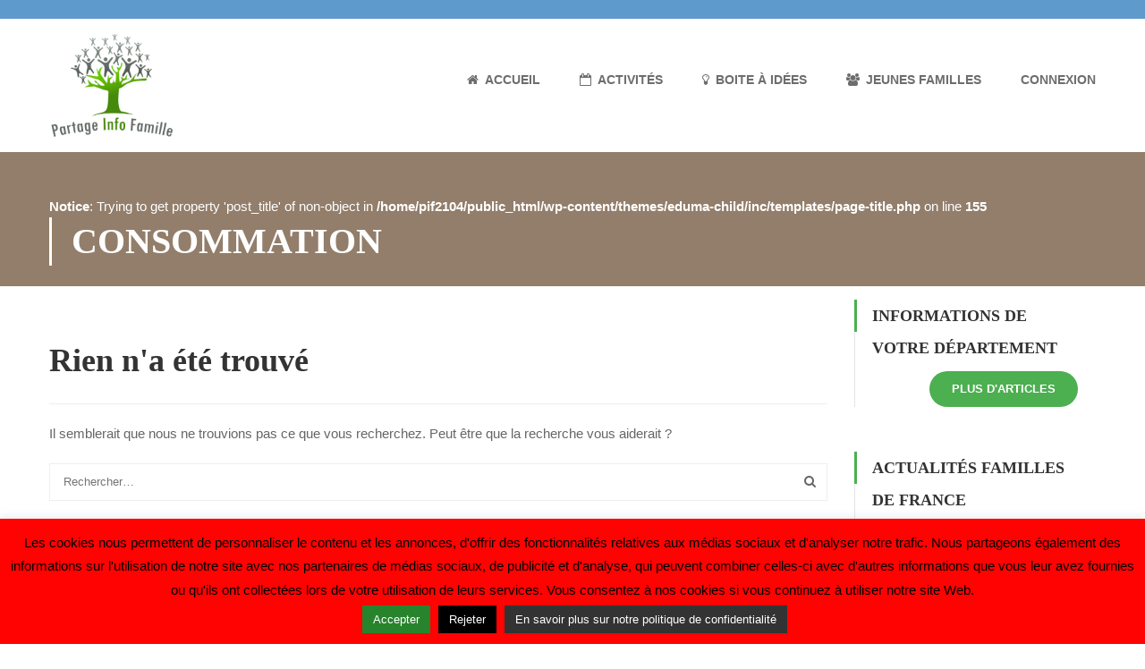

--- FILE ---
content_type: text/html; charset=utf-8
request_url: https://www.google.com/recaptcha/api2/anchor?ar=1&k=6Le0IV0rAAAAABz-yp4KoW8HAamqJKl0jIbJioOe&co=aHR0cHM6Ly9wYXJ0YWdlLWluZm8tZmFtaWxsZS5mcjo0NDM.&hl=en&v=TkacYOdEJbdB_JjX802TMer9&size=invisible&anchor-ms=20000&execute-ms=15000&cb=n4nwi9u8vjo0
body_size: 45659
content:
<!DOCTYPE HTML><html dir="ltr" lang="en"><head><meta http-equiv="Content-Type" content="text/html; charset=UTF-8">
<meta http-equiv="X-UA-Compatible" content="IE=edge">
<title>reCAPTCHA</title>
<style type="text/css">
/* cyrillic-ext */
@font-face {
  font-family: 'Roboto';
  font-style: normal;
  font-weight: 400;
  src: url(//fonts.gstatic.com/s/roboto/v18/KFOmCnqEu92Fr1Mu72xKKTU1Kvnz.woff2) format('woff2');
  unicode-range: U+0460-052F, U+1C80-1C8A, U+20B4, U+2DE0-2DFF, U+A640-A69F, U+FE2E-FE2F;
}
/* cyrillic */
@font-face {
  font-family: 'Roboto';
  font-style: normal;
  font-weight: 400;
  src: url(//fonts.gstatic.com/s/roboto/v18/KFOmCnqEu92Fr1Mu5mxKKTU1Kvnz.woff2) format('woff2');
  unicode-range: U+0301, U+0400-045F, U+0490-0491, U+04B0-04B1, U+2116;
}
/* greek-ext */
@font-face {
  font-family: 'Roboto';
  font-style: normal;
  font-weight: 400;
  src: url(//fonts.gstatic.com/s/roboto/v18/KFOmCnqEu92Fr1Mu7mxKKTU1Kvnz.woff2) format('woff2');
  unicode-range: U+1F00-1FFF;
}
/* greek */
@font-face {
  font-family: 'Roboto';
  font-style: normal;
  font-weight: 400;
  src: url(//fonts.gstatic.com/s/roboto/v18/KFOmCnqEu92Fr1Mu4WxKKTU1Kvnz.woff2) format('woff2');
  unicode-range: U+0370-0377, U+037A-037F, U+0384-038A, U+038C, U+038E-03A1, U+03A3-03FF;
}
/* vietnamese */
@font-face {
  font-family: 'Roboto';
  font-style: normal;
  font-weight: 400;
  src: url(//fonts.gstatic.com/s/roboto/v18/KFOmCnqEu92Fr1Mu7WxKKTU1Kvnz.woff2) format('woff2');
  unicode-range: U+0102-0103, U+0110-0111, U+0128-0129, U+0168-0169, U+01A0-01A1, U+01AF-01B0, U+0300-0301, U+0303-0304, U+0308-0309, U+0323, U+0329, U+1EA0-1EF9, U+20AB;
}
/* latin-ext */
@font-face {
  font-family: 'Roboto';
  font-style: normal;
  font-weight: 400;
  src: url(//fonts.gstatic.com/s/roboto/v18/KFOmCnqEu92Fr1Mu7GxKKTU1Kvnz.woff2) format('woff2');
  unicode-range: U+0100-02BA, U+02BD-02C5, U+02C7-02CC, U+02CE-02D7, U+02DD-02FF, U+0304, U+0308, U+0329, U+1D00-1DBF, U+1E00-1E9F, U+1EF2-1EFF, U+2020, U+20A0-20AB, U+20AD-20C0, U+2113, U+2C60-2C7F, U+A720-A7FF;
}
/* latin */
@font-face {
  font-family: 'Roboto';
  font-style: normal;
  font-weight: 400;
  src: url(//fonts.gstatic.com/s/roboto/v18/KFOmCnqEu92Fr1Mu4mxKKTU1Kg.woff2) format('woff2');
  unicode-range: U+0000-00FF, U+0131, U+0152-0153, U+02BB-02BC, U+02C6, U+02DA, U+02DC, U+0304, U+0308, U+0329, U+2000-206F, U+20AC, U+2122, U+2191, U+2193, U+2212, U+2215, U+FEFF, U+FFFD;
}
/* cyrillic-ext */
@font-face {
  font-family: 'Roboto';
  font-style: normal;
  font-weight: 500;
  src: url(//fonts.gstatic.com/s/roboto/v18/KFOlCnqEu92Fr1MmEU9fCRc4AMP6lbBP.woff2) format('woff2');
  unicode-range: U+0460-052F, U+1C80-1C8A, U+20B4, U+2DE0-2DFF, U+A640-A69F, U+FE2E-FE2F;
}
/* cyrillic */
@font-face {
  font-family: 'Roboto';
  font-style: normal;
  font-weight: 500;
  src: url(//fonts.gstatic.com/s/roboto/v18/KFOlCnqEu92Fr1MmEU9fABc4AMP6lbBP.woff2) format('woff2');
  unicode-range: U+0301, U+0400-045F, U+0490-0491, U+04B0-04B1, U+2116;
}
/* greek-ext */
@font-face {
  font-family: 'Roboto';
  font-style: normal;
  font-weight: 500;
  src: url(//fonts.gstatic.com/s/roboto/v18/KFOlCnqEu92Fr1MmEU9fCBc4AMP6lbBP.woff2) format('woff2');
  unicode-range: U+1F00-1FFF;
}
/* greek */
@font-face {
  font-family: 'Roboto';
  font-style: normal;
  font-weight: 500;
  src: url(//fonts.gstatic.com/s/roboto/v18/KFOlCnqEu92Fr1MmEU9fBxc4AMP6lbBP.woff2) format('woff2');
  unicode-range: U+0370-0377, U+037A-037F, U+0384-038A, U+038C, U+038E-03A1, U+03A3-03FF;
}
/* vietnamese */
@font-face {
  font-family: 'Roboto';
  font-style: normal;
  font-weight: 500;
  src: url(//fonts.gstatic.com/s/roboto/v18/KFOlCnqEu92Fr1MmEU9fCxc4AMP6lbBP.woff2) format('woff2');
  unicode-range: U+0102-0103, U+0110-0111, U+0128-0129, U+0168-0169, U+01A0-01A1, U+01AF-01B0, U+0300-0301, U+0303-0304, U+0308-0309, U+0323, U+0329, U+1EA0-1EF9, U+20AB;
}
/* latin-ext */
@font-face {
  font-family: 'Roboto';
  font-style: normal;
  font-weight: 500;
  src: url(//fonts.gstatic.com/s/roboto/v18/KFOlCnqEu92Fr1MmEU9fChc4AMP6lbBP.woff2) format('woff2');
  unicode-range: U+0100-02BA, U+02BD-02C5, U+02C7-02CC, U+02CE-02D7, U+02DD-02FF, U+0304, U+0308, U+0329, U+1D00-1DBF, U+1E00-1E9F, U+1EF2-1EFF, U+2020, U+20A0-20AB, U+20AD-20C0, U+2113, U+2C60-2C7F, U+A720-A7FF;
}
/* latin */
@font-face {
  font-family: 'Roboto';
  font-style: normal;
  font-weight: 500;
  src: url(//fonts.gstatic.com/s/roboto/v18/KFOlCnqEu92Fr1MmEU9fBBc4AMP6lQ.woff2) format('woff2');
  unicode-range: U+0000-00FF, U+0131, U+0152-0153, U+02BB-02BC, U+02C6, U+02DA, U+02DC, U+0304, U+0308, U+0329, U+2000-206F, U+20AC, U+2122, U+2191, U+2193, U+2212, U+2215, U+FEFF, U+FFFD;
}
/* cyrillic-ext */
@font-face {
  font-family: 'Roboto';
  font-style: normal;
  font-weight: 900;
  src: url(//fonts.gstatic.com/s/roboto/v18/KFOlCnqEu92Fr1MmYUtfCRc4AMP6lbBP.woff2) format('woff2');
  unicode-range: U+0460-052F, U+1C80-1C8A, U+20B4, U+2DE0-2DFF, U+A640-A69F, U+FE2E-FE2F;
}
/* cyrillic */
@font-face {
  font-family: 'Roboto';
  font-style: normal;
  font-weight: 900;
  src: url(//fonts.gstatic.com/s/roboto/v18/KFOlCnqEu92Fr1MmYUtfABc4AMP6lbBP.woff2) format('woff2');
  unicode-range: U+0301, U+0400-045F, U+0490-0491, U+04B0-04B1, U+2116;
}
/* greek-ext */
@font-face {
  font-family: 'Roboto';
  font-style: normal;
  font-weight: 900;
  src: url(//fonts.gstatic.com/s/roboto/v18/KFOlCnqEu92Fr1MmYUtfCBc4AMP6lbBP.woff2) format('woff2');
  unicode-range: U+1F00-1FFF;
}
/* greek */
@font-face {
  font-family: 'Roboto';
  font-style: normal;
  font-weight: 900;
  src: url(//fonts.gstatic.com/s/roboto/v18/KFOlCnqEu92Fr1MmYUtfBxc4AMP6lbBP.woff2) format('woff2');
  unicode-range: U+0370-0377, U+037A-037F, U+0384-038A, U+038C, U+038E-03A1, U+03A3-03FF;
}
/* vietnamese */
@font-face {
  font-family: 'Roboto';
  font-style: normal;
  font-weight: 900;
  src: url(//fonts.gstatic.com/s/roboto/v18/KFOlCnqEu92Fr1MmYUtfCxc4AMP6lbBP.woff2) format('woff2');
  unicode-range: U+0102-0103, U+0110-0111, U+0128-0129, U+0168-0169, U+01A0-01A1, U+01AF-01B0, U+0300-0301, U+0303-0304, U+0308-0309, U+0323, U+0329, U+1EA0-1EF9, U+20AB;
}
/* latin-ext */
@font-face {
  font-family: 'Roboto';
  font-style: normal;
  font-weight: 900;
  src: url(//fonts.gstatic.com/s/roboto/v18/KFOlCnqEu92Fr1MmYUtfChc4AMP6lbBP.woff2) format('woff2');
  unicode-range: U+0100-02BA, U+02BD-02C5, U+02C7-02CC, U+02CE-02D7, U+02DD-02FF, U+0304, U+0308, U+0329, U+1D00-1DBF, U+1E00-1E9F, U+1EF2-1EFF, U+2020, U+20A0-20AB, U+20AD-20C0, U+2113, U+2C60-2C7F, U+A720-A7FF;
}
/* latin */
@font-face {
  font-family: 'Roboto';
  font-style: normal;
  font-weight: 900;
  src: url(//fonts.gstatic.com/s/roboto/v18/KFOlCnqEu92Fr1MmYUtfBBc4AMP6lQ.woff2) format('woff2');
  unicode-range: U+0000-00FF, U+0131, U+0152-0153, U+02BB-02BC, U+02C6, U+02DA, U+02DC, U+0304, U+0308, U+0329, U+2000-206F, U+20AC, U+2122, U+2191, U+2193, U+2212, U+2215, U+FEFF, U+FFFD;
}

</style>
<link rel="stylesheet" type="text/css" href="https://www.gstatic.com/recaptcha/releases/TkacYOdEJbdB_JjX802TMer9/styles__ltr.css">
<script nonce="DquGQBOaqrn8tUe2-RFOYw" type="text/javascript">window['__recaptcha_api'] = 'https://www.google.com/recaptcha/api2/';</script>
<script type="text/javascript" src="https://www.gstatic.com/recaptcha/releases/TkacYOdEJbdB_JjX802TMer9/recaptcha__en.js" nonce="DquGQBOaqrn8tUe2-RFOYw">
      
    </script></head>
<body><div id="rc-anchor-alert" class="rc-anchor-alert"></div>
<input type="hidden" id="recaptcha-token" value="[base64]">
<script type="text/javascript" nonce="DquGQBOaqrn8tUe2-RFOYw">
      recaptcha.anchor.Main.init("[\x22ainput\x22,[\x22bgdata\x22,\x22\x22,\[base64]/[base64]/e2RvbmU6ZmFsc2UsdmFsdWU6ZVtIKytdfTp7ZG9uZTp0cnVlfX19LGkxPWZ1bmN0aW9uKGUsSCl7SC5ILmxlbmd0aD4xMDQ/[base64]/[base64]/[base64]/[base64]/[base64]/[base64]/[base64]/[base64]/[base64]/RXAoZS5QLGUpOlFVKHRydWUsOCxlKX0sRT1mdW5jdGlvbihlLEgsRixoLEssUCl7aWYoSC5oLmxlbmd0aCl7SC5CSD0oSC5vJiYiOlRRUjpUUVI6IigpLEYpLEgubz10cnVlO3RyeXtLPUguSigpLEguWj1LLEguTz0wLEgudT0wLEgudj1LLFA9T3AoRixIKSxlPWU/[base64]/[base64]/[base64]/[base64]\x22,\[base64]\\u003d\\u003d\x22,\x22w5DDgCoFRkAtwo/DvMOcA8OKKVVADMOMwobDgsKEw7dSw4zDp8K2OTPDkEp4YyMbesOQw6Z/wpLDvlTDiMKyF8ORW8OTWFhOwrxZeQBCQHFuwrc1w7LDnMKKO8KKwq3DpF/ChsOhKsOOw5tTw58dw4APclx+bi/DoDlLRsK0wr9yeCzDhMOTRl9Iw4xVUcOGLMOQdyMpw4chIsO6w6LChsKSVQHCk8OPAmIjw4EKdz1QUcKgwrLCtmhXLMOcw5XCosKFwqvDgjHClcOrw7/DsMONc8OcwovDrsOJEMKAwqvDocO3w54CScOJwogJw4rCtBhYwr4kw5UMwoADVhXCvQ5vw68eV8ORdsOPcMKbw7ZqLMKoQMKlw7/CncOZS8Klw4HCqR4UYDnCpnvDvwbCgMKUwrVKwrcQwo8/HcKGwqxSw5Z9A1LChcOPwpfCu8OuwrnDr8ObwqXDtHrCn8Klw7h4w7I6w7/DrFLCoxXCjjgATcOCw5Rnw5PDhAjDrUjCpSMlJ2jDjkrDpmoXw50IYV7CuMO4w6HDrMOxwrdHHMOuGMOQP8OTVcK9wpU2w7szEcObw6A/wp/DvnASPsONZ8OcB8KlNSfCsMK8Ew/Cq8KnwrnClUTCqnguQ8OgwpzCmzwSQwJvwqjCk8O4wp4ow64Mwq3CkAI2w4/Dg8OUwrgSFH/DmMKwLXFzDXDDhsKlw5Ucw41dCcKEaGbCnEIwXcK7w7LDsmNlMGEaw7bCmjZSwpUiwqDCj3bDlFBfJ8KOaljCnMKlwo8bfi/DnwPCsT5zwr/[base64]/[base64]/Dq1xCb8OhwqBMHBfDg2Rnw6PDrMOVwpknwopUwqDDmMOUwr5EA0vCqBJTwoB0w5DCpcO/aMK5w4LDssKoBy1hw5woKsKgHhrDnmppf27Cj8K7WnvDscKhw7LDgTFAwrLCn8ORwqYWw4fCoMOJw5fCisKDKsK6QnBYRMOmwrQVS1bChMO9wpnClW3DuMOaw6vCkMKXRnZCex7CgDrChsKNOSbDljDDgiLDqMOBw75zw59Zw4/CqcKZwqfCqMKiekjDmMKmw7dyKjkdw54OK8O9GsKlBMObwqB4wonDtcO7w6xdbcKswo3DpiMlw4vDh8OZCsKCwpMDQMOjX8ODKsOcV8O9w7jDrV7DssKqH8KiWl/CpxnDsEsDwr9Uw7jDrXzDu3jCmsKqU8OOcQ7Dv8OXD8KsfsOqKjrCnMO5wpDDrVpIMMOHPMKJw6zDvQXDssORwp3ClMKpFsKXw47CgcOiw5nDoSA+KMKdR8OOOCo7bsOHagXDvTLDkcK0YcKfYcOpwq/CgcK6FBzCosKJwobCvQdow5jCn2gVasOwTxBxw4vCoQPCpcO0w7XClMOPw4AdBcOWwpbCssKuMMOIwoZnwqPDhMKywoPDgsKfJi0NwohwXl/DiGXCminCoT/[base64]/U8K4LsO3w67CmMOlfAfDocKceMO7wrQbV8KTwr4lwqTDsQEFGMO6PDIdQsOIwpc4w7HCnDvDjEkxMCfDl8KDwqMUwovCpVrCj8O1wqlTw71OJS3CszpxwonCtcKPPcKtw750w5dRfcOxfnEpwpfCqzvDu8O/w6p1SE4JfEHDvlLCqjE3wp3CnQfDj8OoXljCi8K6VWbCksKEMQFpw6zDtsOKwo3Cv8O5Igw4ScKGwpkOFU1awpcrIMKJW8Kzw754WMKFNBMNXMO6fsKyw6fCpsOBw6EEb8KcBBrClMK/DxnCtMKYwovCrWPChMOQLkwdNsOxw7/DpVtMw4LCisOiS8Ohw7pyMcK3V0HCo8K1wrfCixfCll4TwrEPbXdjwpTCrx9IwppowqbCq8O8w6LDtcOeSBQZwo5rwqdnGMK5bhXChxTCuDRBw6vCnMKZBMKqR3tpwqkPwo3CsxINUhhfLHF2w4fCpMKWF8KJwp3CvcObBj0LFWxvNnXDkx3DosOoU0/[base64]/SGvCvD9USsKxIHpRRMO7PMK6wobDhcO2bRPDqHPDnRvCuiJJwpdrwo8eI8KUwrHDrH9UJVxmw5s7PiRHwp/[base64]/DpFpdD8KyHmEuIlHChUc7GknDsh7DusO2w7vConBBwrPChW0MalFVSMOcw5suw5N8w51EKUfDsFkOwoNtOh/CjC/DoCfDhsOZw5/CtTJmJ8Okwq7Cl8KKMxo1CHkxwosyb8KkwozCmG5/[base64]/Cgk/DtR59w5bCqcOCPQtCZXIowqABw5fCqDQ+wqZAasOiw44gw7czw4XCtAEXw4E9wqvDhHAWBMKNK8KCBkTCmjhRT8OLwr9RwrLCrxtyw494wpY1RsK3w6lWwq/Dl8KAw7IkUBDDpUzCqMOoN3zCmMOhWH3CnMKHwrYlQXYvFxpPw6k8WcKMEkVPCng7OMOLN8KTw5oFKwXDk3E+w6EfwpRTw4vCgHXCtcOCVQYcBMK4SGt5KBXCoU1mdsKJw4E0O8K5MGLCoQoHLiTDpsO9w4HDoMKTw5/DknLDs8KmBkTCgsKPw7bDt8OIw6ZEAUEsw69EOMKEwpBiw5kzJ8KFKDfDocKjw4jDi8OJwpPDslZXw6gZFcOmw5jDii3DqsOXEsOCw4Bbw6EQw41Fw5N6RFXDmVsgw4YxScOxw5lyGsKYe8OZGmtGwprDnFXCnnXCowrDj3/Cr1fCgW51YQ7CuHnDlmx+SMOqwqQNwptPwoIZwq1sw5snRMOjLiDDvBZgFcK9w4U3WyRGwqh/GMOww4hPwpPCpMK4wod/[base64]/Cpz3DgSF0KsO/EV7DjMKJRSnDuR8wD8KtwpLDg8KYUcKvJk1Gw6JPDMO4w4HCl8KMwqHChMOrczQ6w7DCrAh+B8K5w5/[base64]/DoxzDtF00W31/wp3CkTrDkgjCngxow7HCuijCsk02w7Y+w4rDoh3Cu8KIasKMwojDm8O1w6wSJxp3w6w2JMKywrLCq1bCt8KTwrENwrjChcKXw4fCjA9/[base64]/Cg8Onw6HCrQ/DpMKWw67Cj8Kzw7IsERUUM8OZwp9AwopAK8K1NRcVBMKMHWPCgMOuJ8KWwpXCmhvCnSJkZDx6w6HDthYGCkjCu8KOCAnDqMOdw5lMM17CnhnDtsKlwooyw5LCtsONTwDDm8KCw6oNbMKuwo7Dg8KRDywEfV/DmFEuwpxXLsK+OsOIwoo1w4Apw7HCpMOjI8KYw5RGworCm8O8wpgAw4fDiDDCsMOOVm96wq/Dtn4EKcOgVMKUwoTDt8O5w7fCqDTCmcObWz03wp/DmwrChmPDkCvDrcK9woR2wpPCpcOqw75MThEQDMOxSWExwqDCkzV2bSdfR8OPWsO0wrHDmS03wobDpxJqw5fDtcOMwodQwo/CtW7CjknCt8KxR8K6AMO5w48IwptYwoDCjsOcRVBodjrCk8Ocw59Fwo3CgQEwwqBXG8KwwoXDrMKuMMK6woTDjcKMwokww5ZzHHNNwosHBTfCihbDv8OODV/CrHXDtTVsDsOfworCo0w/wpPCssKVAUwgw5LCs8KdecKRcB/DlQnDjxYmwrgOUTvCm8K2wpcDbQ3DozLDgMKzPWjDrMOjEQRQUsK9by87wqzCgcO2HDgmwoQsVnsQwro2BQHCgcK+w6QqYsOcw4PCjsOCUjXCj8OkwrPDqxbDvMOZw7IlwowWfG7Dj8KXOcOqAD/DtMKtTHrDi8Oew4cqUBJvw7MpFFMrfcOlwqMiwo/Cs8OGwqVZUjPDnE4OwpRmw48Iw4xbw50Uw4zCgMObw58TJsKxFDjCnMKOwqBqwp/DpXLDmMOSw4QlJktfw4PDncKzw4ZKEStDw7bClH/CsMKuKcOZw5rCkQBNwrdDwqY/wrbCs8KjwqRhaFPDghfDoB3CkMKzVcKSwp1Kw63Dv8OeFT/CskXCoVPCjEDCnsOHXsOtWsKVe03DiMK6w4rCm8OxeMKow53DmcOGVcKPMsKmIsOqw69eUcKEPsOjw6/CjcK9wpUowrFjwrxTw5VAw5LCl8Klw7TCqcOJWA0gZwtcTm1SwqMow63DqMOHw7LCmWfCj8OAaDsRwolTMGMkw4R2bm7DuS/CiR88w4I+w4pRwrpnw4sBwoPDkil2fcOdwrfDqT1Lw7XCi0PDv8K4U8Kdw6XDrMK9wqXDlsOFw4XDnjTCjk8/[base64]/OcKIJwEFCcOVB8KnVxHChRTCnMKoOR5Kw5Iow6p5wpbDncOISFAjWcKAw4XDgC/DpAnDjsKOwpDCtUdTWgY/wrxcwqrCuELDnGrCswQOworClkrDqXzDnA/DqcOBw6ImwrF0DzXDm8Oywo5EwrV+FcK5wrzCvcOswqzCmnJawp7DiMKRIcOfwr/DisO7w6wFw7LDhcK0wqI+woDCqsOlw596w5jCq0I3wqvCnsKxw6kmw4cbw7ZbNMOpYU3DoyvDkMOzwp4awo3DrsKpa0LCvMKlwrjCnFc6JsKKw494wrnCpsK9ccKIFyXDhz/Cow7Cjj8kH8OVJS/CgMKzwqFdwoUURMKFwrTCuRXDvcOhJmPCm3s2BMOmLsKFZ3zDnD3CmFnCmwViLMOKwo3Dj20UMG1STjxFXHRzw7tzGz/DvFHDtsK/w4LCmWwHUFzDoikUIWnCpcO2w6k7esK+XWNQwp5raFBVwpTDjMKDw4jDuAYswqBcWDE2w5V/w43CrCRKwotlEMKPwqTCvMOow444w5NJAsOJworDlcKiJ8ORwpzDoVnDoj3ChsOOwq/DiUo0KR4fwrLDvjXDh8KyIRnCnx1Lw4nDnwfCky8Yw5NIwp7DhMOewr1gwpTCti7DvcO9wqgFGRATw60tLcKJw7XCh2bDom/CvDbCi8OLw7lVworDlMK5wpbCvxleZMOTwqHDt8Kyw5Y0BELDssONwpUMQ8KMw6LCmcOvw43DvMKmwrTDoUnDhMKXwqpUw6Qlw7ZFF8OxccKDwr5mDcKEw5XCkcODwrUUQTcweSfDn0DDpxbDlELDjWUKdcOXS8O+JMODUA8Ew70qCgXDkwPCk8ObE8K5w5bCozt/w6JJf8OFQsK4w4VlXsK/[base64]/ZRTCjMORw5JcLQLDvHtuw7/DjcOww6vCoRTDlHXDicKewpQbw5p/UxgVw4jCvRbCiMKRwolQwo3Ck8OsRMO0wpdTwqZowpzDiizDucOLDSfDisOqw5fCisKQX8O0w49Qwpg4MFQzOzhDPUbClip1wo8ww7DDgcKmw4XDtsOTI8O2wpI0QcKIZ8KTw5zCsGsLOTTCuSXDjx/[base64]/DvsKHwrlowoLDqcKSwpZPwoPCumDDiMKBw4/Dq0gKSMK2w5TDs2hYw7p1SMO3w5o8W8KLEQVnw4cLZ8O2GwkJw6Ifw5duwq1XZhZcHjrCtsOLRgLCk04cw4nDhcOOw6TDsW/Cr2zCqcKcwp4vw7nDpTZZEsOkwqw7w4TCl0/[base64]/w6jDoMOVfUM4w5EKwqkdwpDDmsO9w5kvwocqwqPDqMKkfcOzRcK9GsK8wqfDv8K2wrUgXcOdXWd4w5zCqMKFN1R/AyY/ZkhCw7XCi0wLKAUfblvDnivDogvCnl8qwobDhB01w47CiwXCncO9w7QFVC4bH8KqAX3DpMKUwqoiY0jCglssw6XDhsKDBsOAIyDChFMWwqZFw5QaHcK+PMO2w5bDj8KXwqFNDAAEcVzDlwTDig3DkMOOw6cMdcKnwrvDkXYUEWHCumLCn8KDw7PDmigAwq/[base64]/[base64]/DisOqBsOHw5XDoCJiCcKcCjYUBcOxwqhNbnzCuMKMwoRcU0BrwrZmQ8O0wqRga8OTwonDr0MGR0Q8w6ZgwpsCBjQ3SMOQI8KEDj3Cn8OrwpzCrEN1XcK/RwIPwpnDnsK6BMKiecKMwqpwwrTCshwfwrQZKFvDu3g9w4YqP13CsMOxSSN/[base64]/[base64]/[base64]/CuMK/w6lRw4V7w4x1wptwNcOrFEnDs8OKwq3Du8KYA8KCw6TDgXQMd8OGaF/[base64]/CvcKUw69nw7LDqMKAwoU/[base64]/Dkx4OSMO+w6EzZHwEw79Pw5hQFsKnaMKHw5nDtiUsQcKaLk3CiRoww6J4XSvCtMKuw5Ehwq7ClMKSCXMUwqtAUSdwwq9wFcOswr1NX8O6worCk0NEwofDiMOIw657VwZ/fcOlXShDwrFDNcKGw7XCg8KRw5I+w7DDg3NCwr58wr9VRjoIY8OyJWfDjSfCh8OVw7kLw5tLw7FZZ3hWBMK1GC/Cg8KLTcKqDG1SSTXDv3d6wpHDjXtzDsKKwppLwpNJwocUwrFfX2xkGsOdbMOFw4Ziwo5Lw7fDpcKRO8K/wq0RCTgOdMKBwoM5Jl08TDgCwpLDocO1LcK3f8OlIynChQjCpsODH8KsEVhYw73CrsOgTsObwpopAMKrI2/ClcObw53CkDjCvBddw7zCkcO+w5kcTWswLcK8KzfCgj/CmwZCwpfDq8K0w7PDsQ3CpB19d0Z6RsKNw6g4MMKYwr5HwoRzasKJwo3Dl8Ksw7YbwpXDgjRDI0jDt8Ouw5ECdsKlw7zDssK1w57CoE8/wqBuaSsFZik/w6Yqw4piw756ZcKbP8OXwr/DuGxgD8Oxw6nDrcKjNnNfw6fCg3DDsxbDqB/CssOMXhBIYMObc8Osw59KwqbCh23CgsOLw7TCksO0w6IOeWJPf8OTUCTCk8O/ND0kw7UDwrzDqsOFw7TClMOYwprDpwp4w63CpcKQwpFewp/DrwduwrXDpcKqw4xxwp87J8KsMMOHw4fDs0ZBYyBPwpHDnsKYwp7Cs1PDn1jDuTHCvlbChBTDpA0IwqUtRhTCg8K9w6/CisKLwqBkIxPCksK/w7fDuVt/GsKMwofCkRJFw7lUW00gwq4ZIE/DiFhow7IWB3pGwq7ChHIIwrB+M8K/QxvDumTCqcOTw7vDnsObdMKww4obwr/CpMOIwrR4JcKtwpbCrcK/[base64]/woQ0wqtcw4nCm8KOw7/DjmtGwrA8wrlxw7rCiiTDs0QAWCJTO8KzwoMwHMO7wrbDgz7CssKbw5kUPsOARC7CocKkA2ErbD0Ewp1WwqN1RRvDq8OFem3DkMOdNnIWw45IVMKQwrnCqnnCtwjCnBXCtMKwwr/Cj8OdeMKmF2vDi0xvw6QQT8Obw5tsw58JI8KfDCLCqsOMasKlw6XCucKFAhEJO8K4wqvDmXZPwofClR/DncOyOcKBJQPDmyvDgizCscO5N33Dsi0Uwo9lCUdUK8Ocw7ZlAMK/[base64]/Crn0TGsK7EsOLG1LCi8O1QXsZTMOgAGVRRW3DjsOTwpPCsnHDjMK7w4Qyw7Igwr8uwrgzYXzCpMOlZsKpO8KhWcK3esKFw6A4w4xdLDVHVBQUw6PDjV7Dilt1wo/ClcOaVCIJPQDDncK/PQMnFMKTDGbDtMKbO1kvw6NPw67Cl8OmXRbDmCrDgsOBwprCqMO8ZBzCjWbCsnrCkMOXR3nDqjVaOSjCjBoqw6XDnsOrdTPDrR0Mw73Ch8Obw6XCjcOgOyERU1Q0OcKlw6BlfcOzQjlVw7Z4w7fCsXbCg8Ofw7ddH0BiwoN4w6lPw4TDoS3Cm8OZw44/wrEfw57DlmdePmzDtijCv0hCHwtPTcKGw71yTsO2w6XCoMKJF8KlwrzCh8ObSjVdIAHDs8Ofw5cTXyjDt2UiAiMWRMO1DSLCqMKjw7ccWhhjdwXDgsKfU8K1NsK8w4PDo8KlGhfDqETDrUYnw6XDhcKBZWfCvnVaRT3CgDFrwrAMKcOLPDrDmT/DtMKxREQ6TlHDkBVTw4gDZwcmwoxVwqkLZkvDo8Ojwo7ClnMCTsKKPcKeT8OhSlgLGcKxO8KBwrA9w6PCsRZiDTvDtRI5LsK/AXxOIRI9EGgHWCXCukjDkEvDlRgMwqsKw7ZXH8KqFnQWK8K1wqnDlsO4w7nCiFBHw5kaWsKoUcOSbFfCrBJ5w4tNC0LDkwTDmcOWw7/[base64]/DmMOVw6PDlcOEwrFCw4XDgwrDnsK/asO2w5LDksKLwoHCglDDv1ZZaBLCh3RywrVKw4XCgGnDmMKkw5TDoQgwNMKCw43DvcKrBcOywrQaw5TDrsOCw7HDlsO5wpjDsMOBaiYlXQ84w7FzCsK6LcKSBSdcWx1dw5zDhMObwrZ8wrDCqD4MwoErwobCvzbCgxxjwonDnFTCjsK/QRFeeBLChMKgL8Oiw7EYK8KUwrLCnGrDisOtK8KeLWTDjVRYwrfCgnzCixZ1MsK1wqfCqnPDp8O1KcKfVmkZQsOzw5coHAnDnSrCtHJ0O8OdCMOVwpbDpTnDlsO7QSHDiRvCm18WIsKcwojCtBnChgrCqHjDiQvDtEjCtRAzJmbCmcKBOMKqwojChMOMFCg/wrnCicODwoAgDEkqMsKTwoRJKMO4wqtnw77CtcKFRXkHwovCnSkbwrvDuF9IwpQGwpVbM3DCqsOXw77CuMKKVCfChVrCucKIYcOxwoJ9RG/DkHPDjnEHdcOVw4xpDsKlMA3Dmn7DuAJTw5YcKFfDpMKBwqgSwovDmkbDmEkgLiVWNcO1fxQewrVtOcOowpBSwp5ZTRM2w4MSw6HDv8OAbsODwq7CmnbDkX8AGUTDvcKrdz1hw53DrhvDl8KAw4cURz7Cm8O0aTrDrMOLGG98dcKvfsKhw51iaw/[base64]/Dj8OADMO/MALDgMKLw7DDig9/wpY3KxA/[base64]/[base64]/CjzwtP28fFQcxFcKawqVuw4sAwpXCgcOnG8Kpe8O6w5TCq8Kaaw7DgcOcwrnDrC8MwrhEw5nCrcKWEsKmL8OKEQU5wphuS8K6NX0Sw6/DhEfDsgVhwpZ8byXCi8KbZlttOEfDvcOxwpknAcKlw5/Cm8O1w5HDjRogYEjCusKZwpbDh3YgwovDnMOJwpsMwqTDtMKMwrvCrcKqaRE+wqXCgWLDu1JjwpjChMKYwrs+IsKCw6tUCMKowpYoKsKvwr/CrcKsVsO6NsKtw43CphrDq8KTwrAHfsOJEMOuRsKfwqrCmcOtSsKwTzDDsCMpw79Gw7fCvMO6J8OWDcOiNsKIDkAGfSfCqwDCvcK3LBxlw4ENw7fDimV9GBHCrB0rS8OjdMKmw7LDisOWw47Csk7DkCnDp3Nww6/[base64]/bWjDpThMw7XCmcKfdsOtw47Du8K9C8Kcw5AgUcOzTMKrPcOxPlojwrFJwrt4woR+wrLDtE9GwpRhQX7ChHgnwr7DgMKXMkY5PHczdWXClsOSwpjDlAtcwrQUEBJqPH5zwrIkTkcpImAMCk7Crzt6w6/[base64]/wo5+w4EJdMKDw4JIwrpxLEpYw47CpB3CnUQXw4h2ZXPCscOKbCYfwo1xZsO+VMK9wpjDncKzJFpuwqBCwoEEF8Kdw6wKJsKjw7YPa8KKwrMZacOVw58TC8K2VcOgB8KmJsOuUcOtIwHCp8Ktw4lnwpTDlhnCok3CtsKjwq8XV3EFMEbCgcOowqTDlB/CosKyP8KHW3FfTMK+wqROBsOzwrguecOYwrFpVMOZEcOUw4YMI8KLD8OTwr3Cn1Asw5YHSmnDkmXCrsKuwp3Dp2kDPBbDvsOdwoA+w6vCqcO5w7fCtHHDrgVtNVl/GcOuwqgvOcOGw6zCl8KKRsKXCcKewoAIwq3Dq2TCjcKHd1E/[base64]/CpsOSPh9dwpwzw5wBHyLCol1TJMO6wpdmwp3DlxNywqt1YcOMasK3wr3DksKUwrbCpV0awoBpwrXCpsOUwpTDnlrDvcODS8KJwpzChXFuG15mMlfCicKyw5hPw6tywpQWF8KrI8KuwrvDhgrCmgUPw6lOFXzCucK3wqtfVXJ3JcKSwrgrZsO/ZBF8w7IywqNiQQ3CucOTw5/Cm8OPGyZEw5TDocKdwpjDiizDj1LDiizCp8OFw74Hw6Q6w6/[base64]/DisOjWMKhw5zDiMKuw41OCjPDjcKywpPCvsOQYFXCuXhywobCvRwDw4/DmW3CqQRAekEgRcOMPARGBVXCuj3CnMO2wrHCu8OhC0/CjHnCvw5gVirClcOLw7xbw416woZ5wrRWTxvChH7CisOTXMKXAcKPbhQpwrLCiEwkw7nCgnXCpsOkb8OofAbCk8KCwrvDnsKTw48Qw4HCkcOpwqzCjHVJwppdG1PDqcK1w6TCscKydShCGysAwrp8S8OQwpRaGsKOwr/Cq8Oxw6HDtsKPw4sUw6jDksOTwr9fwoRQwpbCqBUMSsK5Tk9xwr/DkcOJwqgGwpVww5LDmBMybsKiEMOnE0wWA21vCXImbgzCrh7DphHCocKPwr8gwpHDjcOdekc1SAhjwr9yJMOhwo3DqsOfwp11YcKkw40odMOswq0BeMOTZm7CiMKJLznCrsOpJRw9C8OgwqdIShQ0N2DCmcK3Rk5ScSTCn05rw7/[base64]/J8O1RUDDtMKfJjzDgcOewqnDs8OwDMKLw5rDoV/CnMO7dsKiwoYsBTjDusOOMMK/wqt1wpVFw5Y3FMOoaFNzw5BWwrQfDMKSwp/DlEAoV8OcY3lpwrfDrsOCwpkxw4Abw6EuwrrDp8KhX8KhP8OcwqBQwonCrWHCkcOxS3w3YMOZCsKyfkFQSUHCncOEUsKOw48DHsOPwo9OwptuwqJPIcKlwqbCoMORwo4vIcKGTMOPcBjDpcKDwo/DgMKww6bCpX5hJsK4wqDCmHUyw6rDi8OIDsO8w4jCh8OMGXBFwovDkjEEw7vDk8O0fF8ufcOFEiDCpMOWwrrDqCF/acKkPnnDvcK7fAkgW8OVZ3ASw4jCjE00w7VvAnLDk8KLwojDvMO6w6fDpsOAccOWw5XCr8KJbcOJw7PDg8KKwr3DiXpSO8OMwpLDrsKWw5wmKxI/QsOpwp/Diip5w4VFw57DixYlwqPDjT/Cq8K9w7/[base64]/CpMKcw45WZ8O9wppKw47CpzBpw4jCvSRjZXd7AV/ChMK1w5ggwqzCrMOUwqFaw7nDthcmwp0DdMKFQ8O3bcOGwrrDjsKBTjTCjF5Twr45wqYcwqYEwpp4ccOnworCjhw2TcOdB3nCrsK9CEbCqnVMVl/DgyrDlVrCrMK7woNmwo97MBHDlhoWwrjCo8KHw6F0VsKzYBLCphDDrMO+woU0cMOIw4pcc8OCwo7CusKEw43Dv8KfwoN/[base64]/[base64]/CmMOcw7VrQ8OYGDzCuyjDk8K4XwzCkypnMMOUwp4nwoXCgsOUCg/Ctn4uMsOQdcKKMwNhw5x2RMKPG8OWTsKKwrp3w7YsG8KTw4tfL1Z0wpFVa8KqwodAw6Nuw6DDtk1VAcOGwqFcw4lVw4/CrMOuwoDCusKocsKVfkEmw7FBQ8O+wr7CjwfCjMKjwrTCosK6KCPDgBjCqMKKa8OAOG8adHItw4HCm8OywqYqw5I4w4xvwotnG15HRnIBwqvDu2RDJ8K3woXCpcK9WzrDqcKvUWUnwqFLAsO7woTDg8Ocw75RDUkXwpE3WcK/FjvDrsK0wqESw6jDvMOBBMK0EsOOc8OWEMKrw6fDosO6wqTDpz7CoMONRMKXwrgnGFzDsxzClsOjw6vCrcKlw7nCimDCgMOywooBd8KQOsK/[base64]/DkWJBIsK6wo3DjcKYw7HDugtBdMKvP8ObwokSZRMmw6dHw6fDkcKkwpMwbQ/[base64]/[base64]/CuMKkIgDDrEzCkEUNF2PCoX5GA8OHXcOzJk/[base64]/CtyjDmMO0wp/Ck8KqS1jCqm3CgMOEYMOhwpfCgBgRw785F8OVXA1oLMOrwo0cw7LDlj57NcKAHEgLw7bDoMKnw53DvsO0wpnCvsKdw6kDOsKHwqdPwpfCucKPOmEBw53DvsKawoPCg8KWXsONw4kRLHhKw605wodeDUJ/w6gkLsKBwosBCFnDixt9bVLCncKHw5TDrsOXw4RNH1rCuxfClDvDnsOBCR7CgTjClcKPw7lmwoHDv8KkWcKxwqsSACpWw5TDtMOcV0V8B8OAIsO4KX/DisOCwodEOsOENAgKw7rDscO6bMOnw7zCmh7CuhoAGR4lZQ3DscKZwoLDqlovY8OjBMODw6/DrcKOHMO2w7R+J8OPwrMewohLwq7CucKRCcKxwp/[base64]/DlMOow6jCrcKlB8KAw7kmEljCg11BSzfClsOYHTLDjULDtC5Uwr9/dGjCtFkNwoLCqRAswpvDg8Ozw5LCgE3CgMK+w4lCw4TDosO6w4olw6FPwpHDgw3CmcOEDE04CcOXMCpGEsO2wpPDj8OSw7HCt8ODw5rClMKxDGjDtcKBw5TCp8O4IxA2w4Aha1V/[base64]/Dl8KVwojClMOWABTCu8KCw5/Dr35VwrXCkVrDjsOtfsKRwoHCjcKuYm/DskbCocOtJcKewpnCjGJVw63Cu8O8w4N1PMKGB03CmsK7a3ppw6bDiTpGccKXwqxYbcOpw75ow49Kw5MAwqx6KMKlwrrDn8Kaw6/[base64]/DtkUfScKjTnXDjBvCr8OOwqd8GwzCssKdT0QGBC/DisOAwp5aw4PDicOiw4rCksOxwqfDuz7ClV01HndQw6jCosO/DwPDhsOpwot4wqDDhcOdwoXDksOtw7HCtcKzwqrCp8ORTMOSa8KtwpHCgHtfw7vCmTMDY8OSCwsBEMO0w6JBwpRXw4LDp8OHK3d/wrA2NcOhwrFfwqfCkmfCm1zChncnwo/Co1F3w559NEvCg3bDusO7JsKbQDUpY8K6TcOKGVfDgADCocKsWBrDtMOLwr3Ckx4IUMK8dMOuw6AIQcO/w5nCkTkrw6rCicOGNh3DshHCuMKXw5DDrQHDlFApV8KSLxbDjGTCl8O1w5gEPsKnbAAgccKkw63CqT/DucKdNcO2w4LDm8K6wq86cSDCqEfDnyAmw6FCwoPDq8Khw6XCoMKRw5jDulh7f8KrX2AtaWLDgVk7w5/DmVLCqAjCr8OvwqQow6ULLcK+WMOUXcKEw5FDTAzDtsKPw4pbasOVdTzDqcKXworDpcOqfDDCoworM8KHw5nCogDDvH7CmGbCt8OcZMK9w6ZCfMKDRlVHbcOCw6XDusObwqtgaSLDuMOCwq/DoD3DrTrClWoxOcO+eMO9wo7CvsORwrPDuCvDvsKeRMK+URvDuMKfwqhYT3vDrT/[base64]/DrsOWwp7Dv0/Ch8Klw6LCr8KtwoVAMsKhC8O0DmdpAH0fX8KNw4t7wq1Zwo4VwqYbw69pw5QFw5TDlsKYLw9IwpNGMgXDosKFHMOXwqnClMK/P8K4HifDgQzCvcK7XR/DgMK7wr3Cv8OcYMOFVsOXF8KwdDDDosK3Wxc6wo1YacOyw6kkwqrCrcKFcDRgwrt8asO7ecKhPynDjnLDjMKFIcOEfsOMS8KMYkFJw4wGwp46wqZ1J8OUw7nCm2jDtMO2w6XCvMKSw6zCj8Kpw4vCqsOww5rCmwpBV2R7dMKuwpY2fk/CgnrDjgbCh8KDP8O9w7pmX8K8FsKPdcKsbiNGNsOWEHN2LF7CvR7DuHhJFcOvw7bDnMOsw64MP1/DiEAQw7XDmh/[base64]/XmEuwqnDoFPDtsO9w7s6w4ESGcOMMsKYf8OpOSnDnB7Cp8O4O1BDwrN0wqR8wrbDpVM/a0g0QMOyw4pZaAHCuMKCVsKSHMKSw7Zjw4nDsDDDn2DDlnjDsMK1fsK2LSw4AGlKI8K8GcObGcObG1wFw6nChnXDoMOwfsKgwpLCscOTwoc/[base64]/CpALCgMKZw7UwwrMsFH96EMORwqLDiTQDwqvClHNlwrjCthAfw5MUwoJpw4lZw6HDucKeC8K5woseVy16w6/CnSHCqsKtEikcwofCt0llJ8KhDB8SIgtJFMOfwpHDosKoWcObwrnDjxfCmArCvDdww4nDrn7CnjvDt8OIVmAJwpPDtDLDsyrCmMKsbwJqcMKXw74KK0rDmcOzw53Cp8ONLMOzwo4ZPSEUUnHChHnCk8K5CcKVUz/Dr0YOWsK/wr5Rw7ljwoDCtsOFwq3CoMKlXsOSaBPCpMOCwpPCgARswo8RFcKxw5pXA8OiNU3DnGzCkBAXNcKff0XDnsKQw6rDvGnDtxLDuMKfTWQawo3CuCjDmHzCqg4rKsKwQsKpLEjDgMOewo7Dt8KqeS/CmGg1DsKRFsOPwqpzw7HCmMOXD8K8w6jDjnfCvQDCknwMUMO8cBIow5/DhFwVVsOewofCml7DjiMIwo9zwqM4EHbCqEjCuVHDiyHDrnHDqxTCu8O2wq0zw6Zvw6jCk39iwotEwpPCmFTCicK6w7zDvcOBYcOWwqNPBTVdw6nDjMOyw5tqw4nCtsOBQiHDvDHCsEDCpMKrNMOwwpczw55iwpJLwpstwpQdw5fDucKMT8KnwpXDqMKrFMKtDcO/[base64]/ChsOUUHHCpsO2NgLDgWnCi8KJDHzCrMOKwojDkgE5w6t3w79hb8O2VX0IRSM5wqpmwr3Dqlh8EMOwT8KLS8O/wrjCn8OLHlvCnsOSZsOnH8OswpUBwrpCwrPCssOzw6JSwo7Dn8KPwqYsw4fDoknCo24Hwps1wq1Gw6vDjxldRsKWw6/DhcOoWXUSQ8KMw75mw5DCmmM5wrrDnsO3wo7CmsKtwobCpsK0FsO7wq1Ewpwlwqxew7PCgAAXw47Dv1zDixPDpQ10NsOXwrl4woMvD8O0w5HDvsKfUi3CuS8FWTnCn8OQG8Kowp7DqDzCiEYuesKHw5dOw7ZyGC8mw57DrMKefcKODcK3wpF/[base64]/[base64]/CmMKZw4l9Uj4HPcONwr3DkCPDtsO4E2PDhDMcPSlWwoTCilEtwocbelPCqsObwobCrVTCpjnDl2stw5rDgsK/w7hvw7BoQUbCoMKpw5nDk8OlS8OoDcOGwoxlw5M1VybCksOawqPCiBZJeS3Cj8K7YMKuw78IwoPChRcaMMOqB8KVRGfDmEseOGTDpl7CpcOEwrMlRsKLBcKbw6VsNsKCAcOfwrzCg1vCn8Kuw6InUsK2UhEWecOyw6fCnsK8w6TCp1MLw5RDwpTCkX4KHRpEw6TChQ/DiUg/SjghNAhYw5nDkhwgOQ1VRsKDw6g6w4HCiMOUX8OFwqRGO8OsD8KPa3tVw4HDo0nDmsO7wp7DhlXDvU3Crh4Oehg1dFMpDMKPw6Vxwrt0dzMQw7nCohxCw7PCnlJuwo4ZfEfCik0Sw4jCiMKkw4FvEGDDilPDrcKAHcKIwq/Dg0APFcKQwobDgcKzAHsjwqvCjsOeE8OLwoTCin7DjlUJCMKmwqLDosOSfcKcwpROw7YTF1nCg8KGGQZHCh/CqVrDvMKFw7rDmMO4w4LCkcOBasKHwoHCpgXDjyTDs3AQwozDiMK/[base64]/[base64]/ecOsR38RIcK8w7jCkitgw4HDuRHDicKudcK9EULCisKTw4TChHjClBA9wo/CjlwNEHprw78LCsO/[base64]/w6vCjsKEw4jDlcO+RRZ4wrM9wo9AehLCi8KKw4QSwoJLwp9iYRzDgcK4AAQiTB/CtcKdDsOIwp/Dk8O9WsKiw4kBHsKGwrsewpPCi8KxWkkewq0Fw7NTwpMtw53DncKwTMOhwqFcZgjClTANw5I4LhZfwpZ1wqXCsMOnwrzCkMKNw6MJw4BSHEPDrsKPwoLDtkTCtMOwasKAw4/DhcKsB8KtF8K3dzbCr8OseGzDn8OyGcOTMDjCmcOcX8Kfw5AKWMOew4rCrW8owq4yZGhBw4HCsD7DisOhwpDCm8KUER0owqbDt8OFwpbCu17CuywFwpBAV8O9QsKNwofCncKiwoLChn3CmMO/f8KYCcOUwrjDkk9GcgJXB8KXfcKgK8O2w7nCkcOdw5Mjw4Fuw63Ctz8swpTDim/Dl2LDmm7ClmUpw5vDucKCI8K4wpxvZTcrwoLClcOYAQ7CljVgw5AUw7V8b8K9Yk1zS8KKCjzDkxJiw60Uw4nCvMKqdcKTAsKjw7lWw7TCqcOkesKLSMK0RcKGJV8jwpzCoMKgNAvCoGTDh8KGRn0AXCheIT/[base64]/w7HDrcKxdnTDoWbDssO3wqbCgMK0UcKQwpXCvA3Cv8KZw69IwoQxVyTDhjI9wp9ewpEEAnh3wqDCjcKMSsO0SA7Cg1d3woXDqsOaw73Dj0Rgw4fCi8KZe8OUdUltMSPCvH9IcsOzwqvDkV1vPlZZBhrCjXzDpRhVwqQaE23CmiLDqU5+PsOEw53Crm/[base64]/[base64]/woHDhcO0J8KFw73DpcKRw5xnMsKdDsOlw6NkwpxNw5d+woIgwpDDsMOVw7zDlgFaZcK1YcKLwodTwqrCgMKEw4gHeCVRw77DhEJ9RyLCpXpAPsKrw6F7wr/Cig95wo/DhTPDi8O0wr/DucOFw7HCvMKswoZofsKiZQ/[base64]/CtTJ4U0DDm8OSw7Yxfyc5w6rDpVbCuMK8w4Ymw5jDkS/Dhi89VlfDu0TDoiYPCkPClg7CssKYwqDCrMK3w6UGbMK+Q8OHw67DkyfDlXPCuRDDpjPDtWHCucORw41lw4hPw4xpfgvCp8OuwqTCqcKFw4vCsGbDg8K3w7VvJS0SwroMw5wBawnCjcOwwqN+\x22],null,[\x22conf\x22,null,\x226Le0IV0rAAAAABz-yp4KoW8HAamqJKl0jIbJioOe\x22,0,null,null,null,1,[21,125,63,73,95,87,41,43,42,83,102,105,109,121],[7668936,315],0,null,null,null,null,0,null,0,null,700,1,null,0,\[base64]/tzcYADoGZWF6dTZkEg4Iiv2INxgAOgVNZklJNBoZCAMSFR0U8JfjNw7/vqUGGcSdCRmc4owCGQ\\u003d\\u003d\x22,0,0,null,null,1,null,0,0],\x22https://partage-info-famille.fr:443\x22,null,[3,1,1],null,null,null,1,3600,[\x22https://www.google.com/intl/en/policies/privacy/\x22,\x22https://www.google.com/intl/en/policies/terms/\x22],\x22GNHKiImXDQfpKY0senTmy33Ie9xELbTHcjppY0HKqQ4\\u003d\x22,1,0,null,1,1764789590066,0,0,[2],null,[243],\x22RC--f0FxR-zGRekYw\x22,null,null,null,null,null,\x220dAFcWeA7XtO1tDnQ0b39je0y9b0ZkjH38nJPQqR2LcwIsevsTzfxnHQ8d4_cIF5XV4HwNAW0gLGwJmDizn0egGgj_lOHo1RQliw\x22,1764872390154]");
    </script></body></html>

--- FILE ---
content_type: text/css
request_url: https://partage-info-famille.fr/wp-content/themes/eduma-child/assets/css/custom.css?ver=3.0.6.1
body_size: 3170
content:
thim-list-event .item-event .image {
	text-align: center;
}

.thim-list-event .item-event .image img {
	width: auto;
}

.activity_counter_past {
    color: white;
    text-align: center;
}

/*#new_activity_form .acf-field-591d945003ae4, #edit_activity_form .acf-field-591d945003ae4 {
	display: none !important;
	visibility: hidden;
}*/

.cancelled-span {
	text-transform: uppercase;
}

.button-href,
.vc_btn3.vc_btn3-color-green,
.vc_btn3.vc_btn3-color-green.vc_btn3-style-flat {    
    background-color: #4CAF50;
    padding: 5px 25px;
    text-transform: uppercase;
    font-size: 13px;
    font-weight: 500;
    line-height: 30px;
    border: 0;
    color: #fff;
    -webkit-transition: all .3s;
    -khtml-transition: all .3s;
    -moz-transition: all .3s;
    -ms-transition: all .3s;
    -o-transition: all .3s;
    transition: all .3s;
    display: inline-block;
    border-radius: 20px;
}

.button-href:hover,
.vc_btn3.vc_btn3-color-green:hover,
.vc_btn3.vc_btn3-color-green.vc_btn3-style-flat:hover {
    background-color: #626B66;
    color: #fff;
}

.pif_activity .actions {
    margin-bottom: 2rem;
}

.actions a {
    margin-bottom: 1px;
}

.pif_activity .actions form {
	display: inline-block;
}

.widget_my_e_widget ul {
	margin: 0;
}
.widget_my_e_widget ul li {
	list-style: none;
	display: inline-block;
	margin-right: 1rem;
}

#delete-account-understand {
    line-height: normal !important;
}

#delete-account-button {
    color: #333 !important;
}

.one-participant {    
    border: 1px solid #eee;
    display: inline-block;
    width: 20%;
    margin-right: 10px;
    margin-bottom: 10px;
    vertical-align: top;
}

.one-participant ul {
    list-style: none;
}

.one-participant img {
    float: left;
    margin-right: 10px;
    height: 1.7em;
    width: auto;
}

.one-participant p {
    padding: 5px;
    margin: 0;
    border-radius: 20px 20px 0 0;
}

.one-participant .family {
    background-color: #4CAF50;
    color: white;
    text-align: center;
}

.one-participant a {
    color: white;
}

@media screen and (max-width: 640px) {
  .one-participant {
    width: 45%;
  }
}

#toolbar .widget_login-menu .thim-link-login a:first-child:not(:last-child), #toolbar .widget_login-popup .thim-link-login a:first-child:not(:last-child) {
    border: none !important;
}


.select2-container {
    width: 100% !important;
    margin-bottom: 5px;
}

select.select2-selection {
    padding-top:4px;
    padding-bottom:3px;
}

.action-bar {
    display: flex;
    justify-content: space-between;
}
.action-bar form {
    text-align:right;
}

.pif_activity .event-wrapper {
    padding: 0 30px !important;
}

#toolbar, .book-title, input[type=submit] {
    color: white !important;
}

#buddypress input[type=submit]:hover,#buddypress input[type=submit]:focus {
    background-color:#666;
}

.sce-edit-button {
    display: inline-block;
    float: right;
    font-weight: 400;
    font-size: 13px;
}

@media (max-width: 480px) {
    .action-bar {
        display: block;
    }

    .action-bar a {
        margin-bottom: 10px;
    }

    .action-filters #search div {
        float: none !important;
        margin-bottom: 10px;
    }

    .thim-list-event:not(.layout-2):not(.layout-3) .item-event .time-from {
        text-align: center;
    }

    .thim-list-event:not(.layout-2):not(.layout-3) .item-event .time-from .date {
        display: block;
        margin-right: 0;
    }

    .acf-table td, .acf-table th {
        display: block;
        width: 100%!important;
    }

    .acf-table .acf-icon.small {
        display: none;
        visibility: hidden;
    }

    .acf-table .acf-row-handle .acf-icon {
        display: inline-block;
        position: inherit;
        top: 0;
        margin: -8px 0 0 -2px;
    }

}

.top_site_main {
    min-height: 0;
}

@media (max-width: 768px) {
    .wrapper-container {
        /*overflow: auto !important;*/
    }
    #buddypress {
        display: flex;
        flex-direction: column;
    }
    #buddypress .buddypress-left {
        width: auto;
        float: none;
        margin-right: auto;
        order: 2;
        margin-top: 10px;
    }
    #buddypress .buddypress-content {
        float: none;
        width: auto;
        order: 1;
    }
    #buddypress .submit input, .acf-form-submit input {
        width: 100%;
    }
    .acf-table, .acf-table label, table {
        font-size: 70%;
    }
}

.action-bar {
    padding-bottom: 15px;
    border-bottom: 1px solid #eee;
}

.action-filters a.button-href {
    float: right;
}

.action-filters {
    padding: 15px 0;
    overflow: hidden;
}

.action-filters label {
    cursor: pointer;
}

.action-filters select, .action-filters .label-block {
    display: block;
}

.action-filters #search div {
    float: left;
    margin-right: 10px;
}

.thim-list-event .item-event .image {
    text-align: right;
    margin: 0;
    width: auto;
}

.thim-list-event .item-event {
    padding: 7px 0;
}

.thim-list-event .item-event .time-from .date {
}

.thim-list-event .item-event .time-from .date {
    font-size: 40px;
    font-weight: 700;
    line-height: 40px;
    margin-top: 0;
    margin-right: 5px;
}

.thim-list-event .item-event .image img {
    width: 80px;
    border-radius: 20px;
    border: 3px solid white;
}

.thim-list-event .item-event .event-wrapper .title {
    font-size: 20px;

    line-height: 26px;
    font-weight: 400;
}

.thim-list-event .item-event .event-wrapper .meta {
    font-size: 12px;
}
.thim-list-event .item-event .event-wrapper .meta div{
    display: block;
    clear: both;
}

.thim-list-event .item-event .time-from {
    width: 130px;
}

.field-visibility-settings-notoggle {
    display: none;
    visibility: hidden;
}

#tandc-checkbox {
    clear: both;
}

#toolbar .widget_login-menu .thim-link-login a, #toolbar .widget_login-popup .thim-link-login a {
    line-height: 30px;
}

.tp-event-top .entry-thumbnail {
    text-align: center;
}
.tp-event-top .entry-thumbnail img {
    max-height: 400px;
    width: auto;
}

.tp-event-top {
    background: #ddd;
    border-radius: 20px;
    background-repeat: no-repeat;
    background-size: cover;
    /*background-size: contain;*/
    background-position: center;
}

.tp-event-top::before {
    content: none!important;
}

.is_recommended {
    text-align: center;
}


.top_site_main .page-title-wrapper {
    padding: 23px 0;
}

.tp-event-top .entry-countdown .tp_event_counter .countdown-row .countdown-section {
    /*width: 100px;*/
    /*height: 100px;*/

    border: none;
    height: 60px;

    /*border-radius: 50%;
    display: inline-block;
    margin: 0 15px;
    padding: 0;
    text-align: center*/
}


.tp-event-top .entry-countdown .tp_event_counter .countdown-row .countdown-section .countdown-amount {
    /*font-size: 50px;
    font-weight: 700;
    line-height: 50px;
    height: 50px;
    color: #fff;
    margin: 14px 0 0;
    text-align: center;
    display: block;
    width: 100%*/
    line-height: 20px;
    height: 20px;
    font-size: 15px;
    text-shadow: 0px 0px 6px black;
    border: none;
}

.tp-event-top .entry-countdown .tp_event_counter .countdown-row .countdown-section .countdown-period {
    /*color: #fff;
    font-size: 13px;
    font-weight: 700;
    line-height: 20px;
    text-align: center;
    text-transform: uppercase;
    display: block;
    width: 100%*/
    font-size: 10px;
    text-shadow: 0px 0px 6px black;
}

#masthead .navigation {
    padding-top: 15px;
    padding-bottom: 10px;
}

.navigation .width-logo img, .navigation .width-navigation img {
    margin-bottom: 5px;
}

.tp-event-top .entry-countdown {
    position: absolute;
    top: inherit!important;
    bottom: 20px;


    -ms-transform: none; /* IE 9 */
    -webkit-transform: none; /* Chrome, Safari, Opera */
    transform: none;
}


.tp-event-top .entry-countdown .countdown-row {
    background: rgba(0,0,0,0.5);
    border-radius: 6px;
}

.tp-event-top .entry-countdown .tp_event_counter .countdown-row .countdown-section {
    margin: 0 10px;
    width: 70px;
}

.thim-list-event .item-event .time-from .month {
    line-height: 20px;
}

.item-event .meta  {
    max-height: 25px;
    overflow: hidden;
    -webkit-transition: max-height .4s ease;
    -moz-transition: max-height .4s ease;
     -ms-transition: max-height .4s ease;
      -o-transition: max-height .4s ease;
         transition: max-height .4s ease;
}

.item-event .activity-more {
    opacity: 0;
    -webkit-transition: opacity .5s ease;
    -moz-transition: opacity .5s ease;
     -ms-transition: opacity .5s ease;
      -o-transition: opacity .5s ease;
         transition: opacity .5s ease;
}

.item-event .event-wrapper:hover .meta {
    max-height: 300px;
}


.item-event .event-wrapper:hover .activity-more {
    opacity: 1;
}


.thim-list-event .item-event .event-wrapper {
    width: calc(100% - 230px);
    width: -webkit-calc(100% - 230px);
    width: -moz-calc(100% - 230px);
}

@media (max-width: 1024px) {
    .thim-list-event:not(.layout-2):not(.layout-3) .item-event .event-wrapper {
        width: calc(100% - 260px);
        width: -webkit-calc(100% - 260px);
        width: -moz-calc(100% - 260px);
    }
}

@media (max-width: 768px) {
    .thim-list-event:not(.layout-2):not(.layout-3) .item-event .image {
        width: auto;
    }
}

@media (max-width: 768px) {
    .thim-list-event:not(.layout-2):not(.layout-3) .item-event .time-from .date {
        font-size: 35px;
        line-height: 40px;
    }
}

@media (min-width: 668px) and (max-width: 768px ) {
    .thim-list-event:not(.layout-2):not(.layout-3) .item-event .time-from {
        width: 125px;
    }
}


@media (min-width: 668px) {
    .thim-list-event:not(.layout-2):not(.layout-3) .item-event .time-from .date {
        float: left;
    }
}



@media (max-width: 667px) {
    /*.thim-list-event:not(.layout-2):not(.layout-3) .item-event .time-from .date {
        display: block;
    }*/

    /*.thim-list-event:not(.layout-2):not(.layout-3) .item-event .time-from .month {
        display: inline-block;
        line-height: 20px;
    }*/

    .thim-list-event:not(.layout-2):not(.layout-3) .item-event .time-from {
        text-align: center;
    }

    .thim-list-event:not(.layout-2):not(.layout-3) .item-event .event-wrapper {
        clear: inherit;
    }

    .thim-list-event:not(.layout-2):not(.layout-3) .item-event .event-wrapper {
        width: 100%;
        text-align: center;
    }

    .thim-list-event:not(.layout-2):not(.layout-3) .item-event .image {
        text-align: center;
    }
}


.learn-press .message, .message {
    color: inherit; 
    padding: 0;
    background: none;
}

.box-jeune-famille {
    background: black;
    height: 270px;
    position: relative;
}

.box-jeune-famille a {
    position: absolute;
    bottom: 0px;
    color: white;
    padding: 5%;
    text-align: center;
    left: 0;
    right: 0;
    text-transform: uppercase;
    font-weight: 500;
    background: #4caf50;
}

h3.book-title {
    border-radius: 20px 20px 0 0;
}

.event_register_area {
    border-radius: 0 0 20px 20px;
}

.button-href,
button,
.readmore a,
input[type=submit],
.button,
.menu-right .thim-link-login a,
.login,
.register {
    border-radius: 20px;
}

/*.item-list-tabs {
    border-radius: 20px;
}*/

/*#item-body .item-list-tabs li a {
    border-radius: 20px 20px 0 0 !important;
}*/

.button-href:focus {
	/*color: #1B5A1E;*/
	color: white;
}

#buddypress a.button:hover {
    color: white!important;
}

.top_site_main>.overlay-top-header {
    background: #927e6a!important;
}


#buddypress .standard-form input[type=email] {
    margin: 5px 0 20px;
    width: 90%;
}

.top_site_main .page-title-wrapper h1:before, .top_site_main .page-title-wrapper h2:before {
    background-color: white !important;
}

#visibile-only-if-association-member {
    display: none;
    /*visibility: hidden;*/
}

a {
    color: #06881b;
}

a:focus, a:hover {
    color: #4cd964;
}

span.badge_notification_count {
    background: #4caf50;
    border-radius: 50%;
    color: white;
    display: inline;
    font-size: 70%;
    margin-left: 2px;
    padding: 3px 6px;
    text-align: center;
    vertical-align: middle;
}

.thim-about-author {
    padding: 15px;
}

.thim-about-author .author-avatar {
    margin-bottom: 0;
}


#buddypress .standard-form label, #buddypress .standard-form legend, #buddypress .standard-form span.label {
    border: none;
}

.top_site_main .page-title-wrapper h1, .top_site_main .page-title-wrapper h2 {
    font-size:40px;
}
article .readmore {
    padding:0;
    text-align:right;
}

p {
    text-align:justify;
}

.site-content {
    padding: 15px 15px 100px;
}

.list-tab-event .tab-content {
    padding: 15px 0 0;
}

article .entry-header {
    margin-bottom:15px;
}
body .blog-content article .content-inner {
    padding-bottom: 15px;
}

.tp-event-top {
    position: relative;
    min-height: 300px;
    height:300px;
}

.date-meta .month {
    font-size:20px;
}

article .entry-header .date-meta {
    line-height: 21px;
    font-size: inherit;
}

.dept .readmore a {
    border-top-right-radius:0px;
    border-bottom-right-radius: 0px;
}

article .entry-header .entry-contain {
    position: relative;
    padding-left: 14px;
}
body {
    font-family:"Arial"!important;
}

.blog-dept article {
    border-left:1px solid #ddd;
}

.blog-dept>.row {
    padding-bottom:10px;
}
hr.separator {
    background-color:#aaa;
    width: 20%;
    height:2px;
    margin : 25px  auto 40px auto;
}

.entry-tag-share {
    margin:0;
}

#respond.comment-respond .comment-reply-title {
    margin-top:0;
    padding-top:0;
}

.comments-area .comment-list .comment-list-inner .comments-title, .woocommerce #content .comments-area .comment-list .comment-list-inner .comments-title, .woocommerce .comments-area .comment-list .comment-list-inner .comments-title {
    margin:0;
    margin-bottom:10px;
}

.comments-area .comment-list .comment-list-inner li .wrapper-comment, .woocommerce #content .comments-area .comment-list .comment-list-inner li .wrapper-comment, .woocommerce .comments-area .comment-list .comment-list-inner li .wrapper-comment {
    padding:10px 0;
}

.blog-dept article .post-formats-wrapper img {
    display:block;
    margin:0 auto;
    height:initial;
}

.tp-event-info .tp-info-box .heading, .tp-event-info .tp-info-box p {
    font-size:15px;
}

.blog-dept  .tp-event-top {
    height:initial;
    background: #fff;
    min-height:initial;
}

article .post-formats-wrapper img {
    height: 100%;
    width: auto;
}

.green {
    color: #fff;
    background-color: #4CAF50;
}

.widget-area.sidebar-events .event_register_area.green {
    border:none;
}

--- FILE ---
content_type: text/css
request_url: https://partage-info-famille.fr/wp-content/themes/eduma-child/style.css?ver=3.0.6.1
body_size: -6
content:
/*
 Theme Name:   Eduma Child
 Theme URI:    http://example.com/eduma-child/
 Description:  Eduma Child Theme
 Author:       Thimpress
 Author URI:   http://thimpress.com
 Template:     eduma
 Version:      1.0.0
 Text Domain:  eduma-child
*/

--- FILE ---
content_type: application/javascript
request_url: https://partage-info-famille.fr/wp-content/themes/eduma-child/assets/js/activity.js?ver=6.8.3
body_size: 241
content:
jQuery(document).ready(function( $ ){
	$("form[name='activity_register']").submit(function(){

		$.ajax({
			url: ajaxurl,
			type: "POST",
			data: {
				action: 'enroll_activity',
				activity_id: $('#activity_id').val(),
				user_id: $('#current_user_id').val(),
				author_id: $('#author_id').val(),
				is_current_user_registered: $('#is_current_user_registered').val(),
				familly_number: $('#familly_number').val(),
			},
			success: function(data){
				var res = JSON.parse(data);
				if ( res.success ) {
					$('#register_message').css('color', 'black');
					$('#register_message').html( res.message );
				}
				else {
					$('#register_message').css('color', 'red');
					$('#register_message').html( res.message );
				}

			},
			error: function(){
				$('#register_message').css('color', 'red');
				$('#register_message').html( "Une erreur inconnue est survenue, veuillez nous contacter" );	
			}
		});
		return false;
	});


	 jQuery('select#departement').change( function() {
		jQuery('select#city').val(-1)
	});
});

